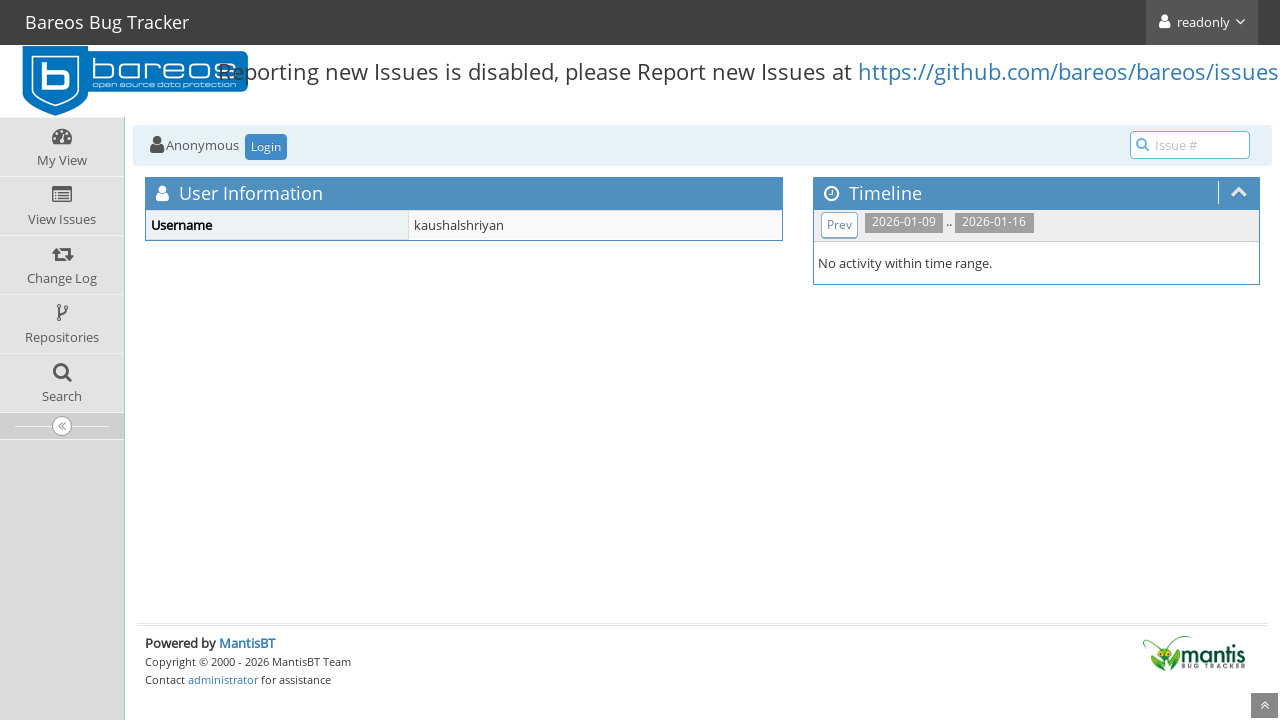

--- FILE ---
content_type: text/html; charset=UTF-8
request_url: https://bugs.bareos.org/view_user_page.php?id=1708
body_size: 2644
content:
<!DOCTYPE html>
<html>
<head>
	<meta http-equiv="Content-type" content="text/html; charset=utf-8" />
	<title>Bareos Bug Tracker</title>
<meta name="viewport" content="width=device-width, initial-scale=1.0, maximum-scale=1.0, user-scalable=0" />
	<link rel="stylesheet" type="text/css" href="https://bugs.bareos.org/css/default.css" />
	<link rel="stylesheet" type="text/css" href="https://bugs.bareos.org/css/status_config.php?cache_key=97e5e9d112c5d0418cc7c83ebc5189f8" />
	<link rel="stylesheet" type="text/css" href="https://bugs.bareos.org/css/dropzone-5.5.0.min.css" />
	<link rel="stylesheet" type="text/css" href="https://bugs.bareos.org/css/bootstrap-3.4.1.min.css" />
	<link rel="stylesheet" type="text/css" href="https://bugs.bareos.org/css/font-awesome-4.7.0.min.css" />
	<link rel="stylesheet" type="text/css" href="https://bugs.bareos.org/css/fonts.css" />
	<link rel="stylesheet" type="text/css" href="https://bugs.bareos.org/css/bootstrap-datetimepicker-4.17.47.min.css" />
	<link rel="stylesheet" type="text/css" href="https://bugs.bareos.org/css/ace.min.css" />
	<link rel="stylesheet" type="text/css" href="https://bugs.bareos.org/css/ace-mantis.css" />
	<link rel="stylesheet" type="text/css" href="https://bugs.bareos.org/css/ace-skins.min.css" />

	<link rel="shortcut icon" href="/custom_images/favicon.ico" type="image/x-icon" />
	<link rel="search" type="application/opensearchdescription+xml" title="Bareos Bug Tracker: full-text search" href="https://bugs.bareos.org/browser_search_plugin.php?type=text"/>
	<link rel="search" type="application/opensearchdescription+xml" title="Bareos Bug Tracker: search by Issue Id" href="https://bugs.bareos.org/browser_search_plugin.php?type=id"/>
	<script type="text/javascript" src="/javascript_config.php?cache_key=97e5e9d112c5d0418cc7c83ebc5189f8"></script>
	<script type="text/javascript" src="/javascript_translations.php?cache_key=4789d077c9bb2ead2a61304fe1b7f594"></script>
	<script type="text/javascript" src="/js/jquery-2.2.4.min.js"></script>
	<script type="text/javascript" src="/js/dropzone-5.5.0.min.js"></script>
	<script type="text/javascript" src="/js/common.js"></script>
<div id="banner" style="display: flex; align-items: center;">
	<div style="width: 10%; position: relative; left: 20px; top: 44px">
		<a id="logo-link" href="my_view_page.php"><img id="logo-image" alt="Bareos Bug Tracker" style="max-height: 80px;" src="/custom_images/logo_4_sprite.png" /></a>	</div>
	<div style="position: relative; float: left; left: 90px; top: 30px">
		<h3>Reporting new Issues is disabled, please Report new Issues at
                    <a href="https://github.com/bareos/bareos/issues">https://github.com/bareos/bareos/issues</a></h3>
	</div>
</div>
</head>
<body class="skin-3">
<style>
* { font-family: "Open Sans"; } 
h1, h2, h3, h4, h5 { font-family: "Open Sans"; } 
</style>
<div id="navbar" class="navbar navbar-default navbar-collapse navbar-fixed-top noprint"><div id="navbar-container" class="navbar-container"><button id="menu-toggler" type="button" class="navbar-toggle menu-toggler pull-left hidden-lg hidden-md" data-target="#sidebar"><span class="sr-only">Toggle sidebar</span><span class="icon-bar"></span><span class="icon-bar"></span><span class="icon-bar"></span></button><div class="navbar-header"><a href="/my_view_page.php" class="navbar-brand"><span class="smaller-75"> Bareos Bug Tracker </span></a><button type="button" class="navbar-toggle navbar-toggle-img collapsed pull-right hidden-sm hidden-md hidden-lg" data-toggle="collapse" data-target=".navbar-buttons,.navbar-menu"><span class="sr-only">Toggle user menu</span><i class="fa fa-user ace-icon fa-2x white" ></i> </button></div><div class="navbar-buttons navbar-header navbar-collapse collapse"><ul class="nav ace-nav"><li class="grey"><a data-toggle="dropdown" href="#" class="dropdown-toggle"><i class="fa fa-user ace-icon fa-2x white" ></i> <span class="user-info">readonly</span><i class="fa fa-angle-down ace-icon" ></i></a><ul class="user-menu dropdown-menu dropdown-menu-right dropdown-yellow dropdown-caret dropdown-close"><li><a href="https://bugs.bareos.org/issues_rss.php?"><i class="fa fa-rss-square orange ace-icon" ></i> RSS</a></li><li class="divider"></li><li><a href="/logout_page.php"><i class="fa fa-sign-out ace-icon" ></i> Logout</a></li></ul></li></ul></div></div></div><div class="main-container" id="main-container">
<div id="sidebar" class="sidebar sidebar-fixed responsive compact "><ul class="nav nav-list"><li>
<a href="/my_view_page.php">
<i class="fa fa-dashboard menu-icon" ></i>
<span class="menu-text"> My View </span>
</a>
<b class="arrow"></b>
</li>
<li>
<a href="/view_all_bug_page.php">
<i class="fa fa-list-alt menu-icon" ></i>
<span class="menu-text"> View Issues </span>
</a>
<b class="arrow"></b>
</li>
<li>
<a href="/changelog_page.php">
<i class="fa fa-retweet menu-icon" ></i>
<span class="menu-text"> Change Log </span>
</a>
<b class="arrow"></b>
</li>
<li>
<a href="/plugin.php?page=Source/index">
<i class="fa fa-code-fork menu-icon" ></i>
<span class="menu-text"> Repositories </span>
</a>
<b class="arrow"></b>
</li>
<li>
<a href="/plugin.php?page=Source/search_page">
<i class="fa fa-search menu-icon" ></i>
<span class="menu-text"> Search </span>
</a>
<b class="arrow"></b>
</li>
</ul><div id="sidebar-btn" class="sidebar-toggle sidebar-collapse"><i data-icon2="ace-icon fa fa-angle-double-right" data-icon1="ace-icon fa fa-angle-double-left"
		class="ace-icon fa fa-angle-double-left"></i></div></div><div class="main-content">
<div id="breadcrumbs" class="breadcrumbs noprint">
<ul class="breadcrumb">
 <li><i class="fa fa-user home-icon active" ></i>Anonymous </li>
<div class="btn-group btn-corner">
	<a href="/login_page.php?return=%2Fview_user_page.php%3Fid%3D1708" class="btn btn-primary btn-xs">Login</a>
</div>
</ul>
<div id="nav-search" class="nav-search"><form class="form-search" method="post" action="/jump_to_bug.php"><span class="input-icon"><input type="text" name="bug_id" autocomplete="off" class="nav-search-input" placeholder="Issue #"><i class="fa fa-search ace-icon nav-search-icon" ></i></span></form></div>
</div>
  <div class="page-content">
<div class="row">
<div class="col-md-7 col-xs-12">
<div class="widget-box widget-color-blue2">
<div class="widget-header widget-header-small">
	<h4 class="widget-title lighter">
		<i class="fa fa-user ace-icon" ></i>		User Information	</h4>
</div>
<div class="widget-body">
<div class="widget-main no-padding">
<div class="table-responsive">
<table class="table table-bordered table-condensed table-striped">
	<fieldset>
	<tr>
		<th class="category">
			Username		</th>
		<td>
			kaushalshriyan		</td>
	</tr>
				</fieldset>
</table>
	</div>
	</div>
	</div>
</div>
</div>

	<div class="col-md-5 col-xs-12">
		
<div id="timeline" class="widget-box widget-color-blue2 ">
	<div class="widget-header widget-header-small">
		<h4 class="widget-title lighter">
			<i class="fa fa-clock-o ace-icon" ></i>			Timeline		</h4>
		<div class="widget-toolbar">
			<a data-action="collapse" href="#">
				<i class="fa fa-chevron-up 1 ace-icon bigger-125" ></i>			</a>
		</div>
	</div>

	<div class="widget-body">
		<div class="widget-toolbox">
			<div class="btn-toolbar">
&#160;&#160;<span class="label label-grey"> 2026-01-09 </span> .. <span class="label label-grey"> 2026-01-16 </span>&#160;&#160;<div class="btn-group"> <a class="btn btn-primary btn-xs btn-white btn-round" href="view_user_page.php?id=1708&days=7">Prev</a></div>			</div>
		</div>

		<div class="widget-main no-padding">
			<div class="profile-feed">
			</div>
		</div>

<h6 class="padding-4">No activity within time range.</h6>
	</div>
</div>
		<div class="space-10"></div>
	</div>

</div>
</div>
</div>
<div class="clearfix"></div>
<div class="space-20"></div>
<div class="footer noprint">
<div class="footer-inner">
<div class="footer-content">
<div class="col-md-6 col-xs-12 no-padding">
<address>
<strong>Powered by <a href="https://www.mantisbt.org" title="bug tracking software">MantisBT </a></strong> <br>
<small>Copyright &copy; 2000 - 2026 MantisBT Team</small><br><small>Contact <a href="mailto:webmaster@bareos.org" title="Contact the webmaster via e-mail.">administrator</a> for assistance</small><br>
</address>
</div>
<div class="col-md-6 col-xs-12">
<div class="pull-right" id="powered-by-mantisbt-logo">
<a href="https://www.mantisbt.org" title="Mantis Bug Tracker: a free and open source web based bug tracking system."><img src="/images/mantis_logo.png" width="102" height="35" alt="Powered by Mantis Bug Tracker: a free and open source web based bug tracking system." /></a>
</div>
</div>
</div>
</div>
</div>
<a class="btn-scroll-up btn btn-sm btn-inverse display" id="btn-scroll-up" href="#">
<i class="fa fa-angle-double-up ace-icon icon-only bigger-110" ></i>
</a>
</div>
	<script type="text/javascript" src="/js/bootstrap-3.4.1.min.js"></script>
	<script type="text/javascript" src="/js/moment-with-locales-2.29.3.min.js"></script>
	<script type="text/javascript" src="/js/bootstrap-datetimepicker-4.17.47.min.js"></script>
	<script type="text/javascript" src="/js/typeahead.jquery-1.3.0.min.js"></script>
	<script type="text/javascript" src="/js/list-1.5.0.min.js"></script>
	<script type="text/javascript" src="/js/ace.min.js"></script>
</body>
</html>
